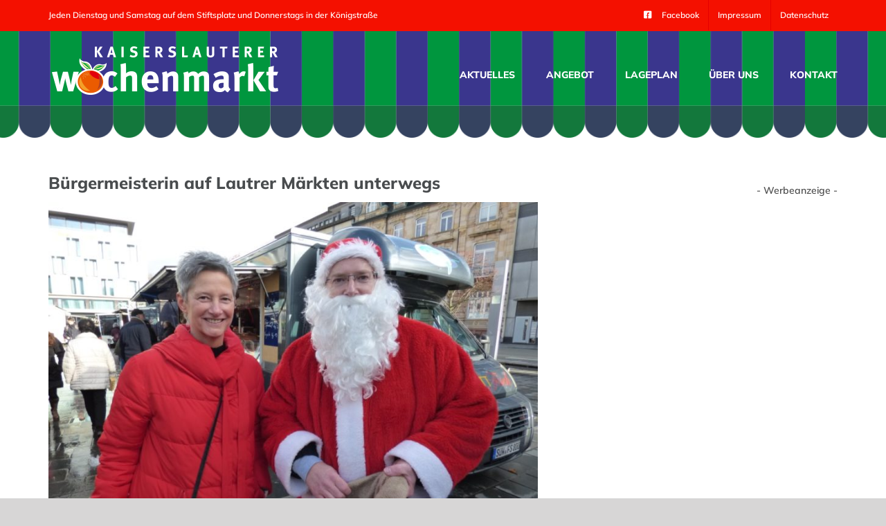

--- FILE ---
content_type: text/html; charset=UTF-8
request_url: https://www.wochenmarkt-kl.de/aktuelles/buergermeisterin-auf-lautrer-maerkten-unterwegs/
body_size: 10701
content:
<!DOCTYPE html>
<html class="avada-html-layout-wide avada-html-header-position-top avada-mobile-header-color-not-opaque" lang="de" prefix="og: http://ogp.me/ns# fb: http://ogp.me/ns/fb#">
<head>
	<meta http-equiv="X-UA-Compatible" content="IE=edge" />
	<meta http-equiv="Content-Type" content="text/html; charset=utf-8"/>
	<meta name="viewport" content="width=device-width, initial-scale=1" />
	<meta name='robots' content='index, follow, max-image-preview:large, max-snippet:-1, max-video-preview:-1' />
	<style>img:is([sizes="auto" i], [sizes^="auto," i]) { contain-intrinsic-size: 3000px 1500px }</style>
	
	<!-- This site is optimized with the Yoast SEO plugin v26.8 - https://yoast.com/product/yoast-seo-wordpress/ -->
	<title>Bürgermeisterin auf Lautrer Märkten unterwegs - Wochenmarkt Kaiserslautern</title>
	<link rel="canonical" href="https://www.wochenmarkt-kl.de/aktuelles/buergermeisterin-auf-lautrer-maerkten-unterwegs/" />
	<meta property="og:locale" content="de_DE" />
	<meta property="og:type" content="article" />
	<meta property="og:title" content="Bürgermeisterin auf Lautrer Märkten unterwegs - Wochenmarkt Kaiserslautern" />
	<meta property="og:description" content="Gleich drei Märkte waren Ziel des letzten Marktgespräches in diesem Jahr, bei dem sich Bürgermeisterin" />
	<meta property="og:url" content="https://www.wochenmarkt-kl.de/aktuelles/buergermeisterin-auf-lautrer-maerkten-unterwegs/" />
	<meta property="og:site_name" content="Wochenmarkt Kaiserslautern" />
	<meta property="article:published_time" content="2019-12-17T13:59:14+00:00" />
	<meta property="og:image" content="https://www.wochenmarkt-kl.de/wp-content/uploads/2019/12/Marktbegehung_191214.jpg" />
	<meta property="og:image:width" content="1024" />
	<meta property="og:image:height" content="768" />
	<meta property="og:image:type" content="image/jpeg" />
	<meta name="author" content="rolf" />
	<meta name="twitter:card" content="summary_large_image" />
	<meta name="twitter:label1" content="Verfasst von" />
	<meta name="twitter:data1" content="rolf" />
	<meta name="twitter:label2" content="Geschätzte Lesezeit" />
	<meta name="twitter:data2" content="1 Minute" />
	<script type="application/ld+json" class="yoast-schema-graph">{"@context":"https://schema.org","@graph":[{"@type":"Article","@id":"https://www.wochenmarkt-kl.de/aktuelles/buergermeisterin-auf-lautrer-maerkten-unterwegs/#article","isPartOf":{"@id":"https://www.wochenmarkt-kl.de/aktuelles/buergermeisterin-auf-lautrer-maerkten-unterwegs/"},"author":{"name":"rolf","@id":"https://www.wochenmarkt-kl.de/#/schema/person/1a52be234a02beb7de2aace51396a715"},"headline":"Bürgermeisterin auf Lautrer Märkten unterwegs","datePublished":"2019-12-17T13:59:14+00:00","mainEntityOfPage":{"@id":"https://www.wochenmarkt-kl.de/aktuelles/buergermeisterin-auf-lautrer-maerkten-unterwegs/"},"wordCount":199,"image":{"@id":"https://www.wochenmarkt-kl.de/aktuelles/buergermeisterin-auf-lautrer-maerkten-unterwegs/#primaryimage"},"thumbnailUrl":"https://www.wochenmarkt-kl.de/wp-content/uploads/2019/12/Marktbegehung_191214.jpg","keywords":["Beate Kimmel","Kaiserslautern","Nachrichten KL","Wochenmarkt Kaiserslautern"],"articleSection":["Aktuelles"],"inLanguage":"de"},{"@type":"WebPage","@id":"https://www.wochenmarkt-kl.de/aktuelles/buergermeisterin-auf-lautrer-maerkten-unterwegs/","url":"https://www.wochenmarkt-kl.de/aktuelles/buergermeisterin-auf-lautrer-maerkten-unterwegs/","name":"Bürgermeisterin auf Lautrer Märkten unterwegs - Wochenmarkt Kaiserslautern","isPartOf":{"@id":"https://www.wochenmarkt-kl.de/#website"},"primaryImageOfPage":{"@id":"https://www.wochenmarkt-kl.de/aktuelles/buergermeisterin-auf-lautrer-maerkten-unterwegs/#primaryimage"},"image":{"@id":"https://www.wochenmarkt-kl.de/aktuelles/buergermeisterin-auf-lautrer-maerkten-unterwegs/#primaryimage"},"thumbnailUrl":"https://www.wochenmarkt-kl.de/wp-content/uploads/2019/12/Marktbegehung_191214.jpg","datePublished":"2019-12-17T13:59:14+00:00","author":{"@id":"https://www.wochenmarkt-kl.de/#/schema/person/1a52be234a02beb7de2aace51396a715"},"breadcrumb":{"@id":"https://www.wochenmarkt-kl.de/aktuelles/buergermeisterin-auf-lautrer-maerkten-unterwegs/#breadcrumb"},"inLanguage":"de","potentialAction":[{"@type":"ReadAction","target":["https://www.wochenmarkt-kl.de/aktuelles/buergermeisterin-auf-lautrer-maerkten-unterwegs/"]}]},{"@type":"ImageObject","inLanguage":"de","@id":"https://www.wochenmarkt-kl.de/aktuelles/buergermeisterin-auf-lautrer-maerkten-unterwegs/#primaryimage","url":"https://www.wochenmarkt-kl.de/wp-content/uploads/2019/12/Marktbegehung_191214.jpg","contentUrl":"https://www.wochenmarkt-kl.de/wp-content/uploads/2019/12/Marktbegehung_191214.jpg","width":1024,"height":768},{"@type":"BreadcrumbList","@id":"https://www.wochenmarkt-kl.de/aktuelles/buergermeisterin-auf-lautrer-maerkten-unterwegs/#breadcrumb","itemListElement":[{"@type":"ListItem","position":1,"name":"Startseite","item":"https://www.wochenmarkt-kl.de/"},{"@type":"ListItem","position":2,"name":"Bürgermeisterin auf Lautrer Märkten unterwegs"}]},{"@type":"WebSite","@id":"https://www.wochenmarkt-kl.de/#website","url":"https://www.wochenmarkt-kl.de/","name":"Wochenmarkt Kaiserslautern","description":"Wochenmarkt auf dem Stiftsplatz und in der Königsstraße","potentialAction":[{"@type":"SearchAction","target":{"@type":"EntryPoint","urlTemplate":"https://www.wochenmarkt-kl.de/?s={search_term_string}"},"query-input":{"@type":"PropertyValueSpecification","valueRequired":true,"valueName":"search_term_string"}}],"inLanguage":"de"},{"@type":"Person","@id":"https://www.wochenmarkt-kl.de/#/schema/person/1a52be234a02beb7de2aace51396a715","name":"rolf","url":"https://www.wochenmarkt-kl.de/author/rolf/"}]}</script>
	<!-- / Yoast SEO plugin. -->


<link rel="alternate" type="application/rss+xml" title="Wochenmarkt Kaiserslautern &raquo; Feed" href="https://www.wochenmarkt-kl.de/feed/" />
<link rel="alternate" type="application/rss+xml" title="Wochenmarkt Kaiserslautern &raquo; Kommentar-Feed" href="https://www.wochenmarkt-kl.de/comments/feed/" />
		
		
		
									<meta name="description" content="Gleich drei Märkte waren Ziel des letzten Marktgespräches in diesem Jahr, bei dem sich Bürgermeisterin Beate Kimmel wieder mit zahlreichen Menschen über die verschiedensten Themen der Stadt austauschte. Beginnend auf dem Wochenmarkt, führte der Weg der Marktdezernentin dieses Mal auch über den Weihnachtsmarkt und den Kulturmarkt in der Fruchthalle. Absolut begeistert äußerten sich die Besucherinnen"/>
				
		<meta property="og:locale" content="de_DE"/>
		<meta property="og:type" content="article"/>
		<meta property="og:site_name" content="Wochenmarkt Kaiserslautern"/>
		<meta property="og:title" content="Bürgermeisterin auf Lautrer Märkten unterwegs - Wochenmarkt Kaiserslautern"/>
				<meta property="og:description" content="Gleich drei Märkte waren Ziel des letzten Marktgespräches in diesem Jahr, bei dem sich Bürgermeisterin Beate Kimmel wieder mit zahlreichen Menschen über die verschiedensten Themen der Stadt austauschte. Beginnend auf dem Wochenmarkt, führte der Weg der Marktdezernentin dieses Mal auch über den Weihnachtsmarkt und den Kulturmarkt in der Fruchthalle. Absolut begeistert äußerten sich die Besucherinnen"/>
				<meta property="og:url" content="https://www.wochenmarkt-kl.de/aktuelles/buergermeisterin-auf-lautrer-maerkten-unterwegs/"/>
										<meta property="article:published_time" content="2019-12-17T13:59:14+01:00"/>
											<meta name="author" content="rolf"/>
								<meta property="og:image" content="https://www.wochenmarkt-kl.de/wp-content/uploads/2019/12/Marktbegehung_191214.jpg"/>
		<meta property="og:image:width" content="1024"/>
		<meta property="og:image:height" content="768"/>
		<meta property="og:image:type" content="image/jpeg"/>
				<link rel='stylesheet' id='fusion-dynamic-css-css' href='https://www.wochenmarkt-kl.de/wp-content/uploads/fusion-styles/7e17ec0a7190ba928ad38c33934743aa.min.css?ver=3.11.14' type='text/css' media='all' />
<script type="text/javascript" src="https://www.wochenmarkt-kl.de/wp-includes/js/jquery/jquery.min.js?ver=3.7.1" id="jquery-core-js"></script>
<link rel="https://api.w.org/" href="https://www.wochenmarkt-kl.de/wp-json/" /><link rel="alternate" title="JSON" type="application/json" href="https://www.wochenmarkt-kl.de/wp-json/wp/v2/posts/1918" /><link rel="EditURI" type="application/rsd+xml" title="RSD" href="https://www.wochenmarkt-kl.de/xmlrpc.php?rsd" />
<meta name="generator" content="WordPress 6.8.3" />
<link rel='shortlink' href='https://www.wochenmarkt-kl.de/?p=1918' />
<link rel="alternate" title="oEmbed (JSON)" type="application/json+oembed" href="https://www.wochenmarkt-kl.de/wp-json/oembed/1.0/embed?url=https%3A%2F%2Fwww.wochenmarkt-kl.de%2Faktuelles%2Fbuergermeisterin-auf-lautrer-maerkten-unterwegs%2F" />
<link rel="alternate" title="oEmbed (XML)" type="text/xml+oembed" href="https://www.wochenmarkt-kl.de/wp-json/oembed/1.0/embed?url=https%3A%2F%2Fwww.wochenmarkt-kl.de%2Faktuelles%2Fbuergermeisterin-auf-lautrer-maerkten-unterwegs%2F&#038;format=xml" />

<!-- This site is using AdRotate v5.8.17 Professional to display their advertisements - https://ajdg.solutions/ -->
<!-- AdRotate CSS -->
<style type="text/css" media="screen">
	.g { margin:0px; padding:0px; overflow:hidden; line-height:1; zoom:1; }
	.g img { height:auto; }
	.g-col { position:relative; float:left; }
	.g-col:first-child { margin-left: 0; }
	.g-col:last-child { margin-right: 0; }
	.g-1 { margin:0px 0px 0px 0px; float:right; clear:right; }
	@media only screen and (max-width: 480px) {
		.g-col, .g-dyn, .g-single { width:100%; margin-left:0; margin-right:0; }
	}
</style>
<!-- /AdRotate CSS -->

<!-- Analytics by WP Statistics - https://wp-statistics.com -->
<style type="text/css" id="css-fb-visibility">@media screen and (max-width: 640px){.fusion-no-small-visibility{display:none !important;}body .sm-text-align-center{text-align:center !important;}body .sm-text-align-left{text-align:left !important;}body .sm-text-align-right{text-align:right !important;}body .sm-flex-align-center{justify-content:center !important;}body .sm-flex-align-flex-start{justify-content:flex-start !important;}body .sm-flex-align-flex-end{justify-content:flex-end !important;}body .sm-mx-auto{margin-left:auto !important;margin-right:auto !important;}body .sm-ml-auto{margin-left:auto !important;}body .sm-mr-auto{margin-right:auto !important;}body .fusion-absolute-position-small{position:absolute;top:auto;width:100%;}.awb-sticky.awb-sticky-small{ position: sticky; top: var(--awb-sticky-offset,0); }}@media screen and (min-width: 641px) and (max-width: 1024px){.fusion-no-medium-visibility{display:none !important;}body .md-text-align-center{text-align:center !important;}body .md-text-align-left{text-align:left !important;}body .md-text-align-right{text-align:right !important;}body .md-flex-align-center{justify-content:center !important;}body .md-flex-align-flex-start{justify-content:flex-start !important;}body .md-flex-align-flex-end{justify-content:flex-end !important;}body .md-mx-auto{margin-left:auto !important;margin-right:auto !important;}body .md-ml-auto{margin-left:auto !important;}body .md-mr-auto{margin-right:auto !important;}body .fusion-absolute-position-medium{position:absolute;top:auto;width:100%;}.awb-sticky.awb-sticky-medium{ position: sticky; top: var(--awb-sticky-offset,0); }}@media screen and (min-width: 1025px){.fusion-no-large-visibility{display:none !important;}body .lg-text-align-center{text-align:center !important;}body .lg-text-align-left{text-align:left !important;}body .lg-text-align-right{text-align:right !important;}body .lg-flex-align-center{justify-content:center !important;}body .lg-flex-align-flex-start{justify-content:flex-start !important;}body .lg-flex-align-flex-end{justify-content:flex-end !important;}body .lg-mx-auto{margin-left:auto !important;margin-right:auto !important;}body .lg-ml-auto{margin-left:auto !important;}body .lg-mr-auto{margin-right:auto !important;}body .fusion-absolute-position-large{position:absolute;top:auto;width:100%;}.awb-sticky.awb-sticky-large{ position: sticky; top: var(--awb-sticky-offset,0); }}</style>		<script type="text/javascript">
			var doc = document.documentElement;
			doc.setAttribute( 'data-useragent', navigator.userAgent );
		</script>
		
	<meta name="format-detection" content="telephone=no"></head>

<body class="wp-singular post-template-default single single-post postid-1918 single-format-standard wp-theme-Avada has-sidebar fusion-image-hovers fusion-pagination-sizing fusion-button_type-flat fusion-button_span-no fusion-button_gradient-linear avada-image-rollover-circle-yes avada-image-rollover-no fusion-body ltr no-tablet-sticky-header no-mobile-sticky-header no-mobile-slidingbar no-mobile-totop fusion-disable-outline fusion-sub-menu-fade mobile-logo-pos-left layout-wide-mode avada-has-boxed-modal-shadow-none layout-scroll-offset-full avada-has-zero-margin-offset-top fusion-top-header menu-text-align-center mobile-menu-design-modern fusion-show-pagination-text fusion-header-layout-v3 avada-responsive avada-footer-fx-none avada-menu-highlight-style-bar fusion-search-form-classic fusion-main-menu-search-dropdown fusion-avatar-square avada-sticky-shrinkage avada-dropdown-styles avada-blog-layout-grid avada-blog-archive-layout-grid avada-header-shadow-no avada-menu-icon-position-left avada-has-mainmenu-dropdown-divider avada-has-breadcrumb-mobile-hidden avada-has-titlebar-hide avada-header-border-color-full-transparent avada-has-header-bg-image avada-header-bg-repeat-x avada-has-header-bg-full avada-has-pagination-padding avada-flyout-menu-direction-fade avada-ec-views-v1" data-awb-post-id="1918">
		<a class="skip-link screen-reader-text" href="#content">Zum Inhalt springen</a>

	<div id="boxed-wrapper">
		
		<div id="wrapper" class="fusion-wrapper">
			<div id="home" style="position:relative;top:-1px;"></div>
							
					
			<header class="fusion-header-wrapper">
				<div class="fusion-header-v3 fusion-logo-alignment fusion-logo-left fusion-sticky-menu- fusion-sticky-logo- fusion-mobile-logo-1  fusion-mobile-menu-design-modern">
					
<div class="fusion-secondary-header">
	<div class="fusion-row">
					<div class="fusion-alignleft">
				<div class="fusion-contact-info"><span class="fusion-contact-info-phone-number">Jeden Dienstag und Samstag auf dem Stiftsplatz und Donnerstags in der Königstraße</span></div>			</div>
							<div class="fusion-alignright">
				<nav class="fusion-secondary-menu" role="navigation" aria-label="Sekundäres Menü"><ul id="menu-topmenue" class="menu"><li  id="menu-item-2421"  class="menu-item menu-item-type-custom menu-item-object-custom menu-item-2421"  data-item-id="2421"><a  href="https://www.facebook.com/Wochenmarkt.KL" class="fusion-flex-link fusion-bar-highlight"><span class="fusion-megamenu-icon"><i class="glyphicon fa-facebook-square fab" aria-hidden="true"></i></span><span class="menu-text">Facebook</span></a></li><li  id="menu-item-1006"  class="menu-item menu-item-type-post_type menu-item-object-page menu-item-1006"  data-item-id="1006"><a  href="https://www.wochenmarkt-kl.de/impressum/" class="fusion-bar-highlight"><span class="menu-text">Impressum</span></a></li><li  id="menu-item-1005"  class="menu-item menu-item-type-post_type menu-item-object-page menu-item-1005"  data-item-id="1005"><a  href="https://www.wochenmarkt-kl.de/datenschutz/" class="fusion-bar-highlight"><span class="menu-text">Datenschutz</span></a></li></ul></nav><nav class="fusion-mobile-nav-holder fusion-mobile-menu-text-align-left" aria-label="Sekundäres mobiles Menü"></nav>			</div>
			</div>
</div>
<div class="fusion-header-sticky-height"></div>
<div class="fusion-header">
	<div class="fusion-row">
					<div class="fusion-logo" data-margin-top="15px" data-margin-bottom="31px" data-margin-left="0px" data-margin-right="0px">
			<a class="fusion-logo-link"  href="https://www.wochenmarkt-kl.de/" >

						<!-- standard logo -->
			<img src="https://www.wochenmarkt-kl.de/wp-content/uploads/2019/04/logo_wochenmarkt.png" srcset="https://www.wochenmarkt-kl.de/wp-content/uploads/2019/04/logo_wochenmarkt.png 1x" width="340" height="80" alt="Wochenmarkt Kaiserslautern Logo" data-retina_logo_url="" class="fusion-standard-logo" />

											<!-- mobile logo -->
				<img src="https://www.wochenmarkt-kl.de/wp-content/uploads/2019/09/logo_woma_mobil.png" srcset="https://www.wochenmarkt-kl.de/wp-content/uploads/2019/09/logo_woma_mobil.png 1x" width="240" height="56" alt="Wochenmarkt Kaiserslautern Logo" data-retina_logo_url="" class="fusion-mobile-logo" />
			
					</a>
		</div>		<nav class="fusion-main-menu" aria-label="Hauptmenü"><ul id="menu-hauptmenue" class="fusion-menu"><li  id="menu-item-29"  class="menu-item menu-item-type-post_type menu-item-object-page menu-item-29"  data-item-id="29"><a  href="https://www.wochenmarkt-kl.de/aktuelles/" class="fusion-bar-highlight"><span class="menu-text">AKTUELLES</span></a></li><li  id="menu-item-1351"  class="menu-item menu-item-type-custom menu-item-object-custom menu-item-has-children menu-item-1351 fusion-dropdown-menu"  data-item-id="1351"><a  href="#" class="fusion-bar-highlight"><span class="menu-text">ANGEBOT</span></a><ul class="sub-menu"><li  id="menu-item-1173"  class="menu-item menu-item-type-post_type menu-item-object-page menu-item-1173 fusion-dropdown-submenu" ><a  href="https://www.wochenmarkt-kl.de/angebot/obst-und-gemuese/" class="fusion-bar-highlight"><span>Obst und Gemüse</span></a></li><li  id="menu-item-1169"  class="menu-item menu-item-type-post_type menu-item-object-page menu-item-1169 fusion-dropdown-submenu" ><a  href="https://www.wochenmarkt-kl.de/angebot/back-und-konditoreiwaren/" class="fusion-bar-highlight"><span>Back- und Konditoreiwaren</span></a></li><li  id="menu-item-1171"  class="menu-item menu-item-type-post_type menu-item-object-page menu-item-1171 fusion-dropdown-submenu" ><a  href="https://www.wochenmarkt-kl.de/angebot/fleisch-und-wurstwaren/" class="fusion-bar-highlight"><span>Fleisch und Wurstwaren</span></a></li><li  id="menu-item-1175"  class="menu-item menu-item-type-post_type menu-item-object-page menu-item-1175 fusion-dropdown-submenu" ><a  href="https://www.wochenmarkt-kl.de/angebot/spezialitaeten/" class="fusion-bar-highlight"><span>Spezialitäten</span></a></li><li  id="menu-item-1174"  class="menu-item menu-item-type-post_type menu-item-object-page menu-item-1174 fusion-dropdown-submenu" ><a  href="https://www.wochenmarkt-kl.de/angebot/pflanzen-und-blumen/" class="fusion-bar-highlight"><span>Pflanzen und Blumen</span></a></li><li  id="menu-item-1172"  class="menu-item menu-item-type-post_type menu-item-object-page menu-item-1172 fusion-dropdown-submenu" ><a  href="https://www.wochenmarkt-kl.de/angebot/imbiss/" class="fusion-bar-highlight"><span>Imbiss</span></a></li><li  id="menu-item-1170"  class="menu-item menu-item-type-post_type menu-item-object-page menu-item-1170 fusion-dropdown-submenu" ><a  href="https://www.wochenmarkt-kl.de/angebot/eier/" class="fusion-bar-highlight"><span>Eier</span></a></li></ul></li><li  id="menu-item-34"  class="menu-item menu-item-type-post_type menu-item-object-page menu-item-34"  data-item-id="34"><a  href="https://www.wochenmarkt-kl.de/lageplan/" class="fusion-bar-highlight"><span class="menu-text">LAGEPLAN</span></a></li><li  id="menu-item-31"  class="menu-item menu-item-type-post_type menu-item-object-page menu-item-has-children menu-item-31 fusion-dropdown-menu"  data-item-id="31"><a  href="https://www.wochenmarkt-kl.de/organisation/" class="fusion-bar-highlight"><span class="menu-text">ÜBER UNS</span></a><ul class="sub-menu"><li  id="menu-item-1467"  class="menu-item menu-item-type-post_type menu-item-object-page menu-item-1467 fusion-dropdown-submenu" ><a  href="https://www.wochenmarkt-kl.de/organisation/geschichte/" class="fusion-bar-highlight"><span>Geschichte</span></a></li><li  id="menu-item-1468"  class="menu-item menu-item-type-post_type menu-item-object-page menu-item-1468 fusion-dropdown-submenu" ><a  href="https://www.wochenmarkt-kl.de/organisation/markttradition/" class="fusion-bar-highlight"><span>Markttradition</span></a></li></ul></li><li  id="menu-item-32"  class="menu-item menu-item-type-post_type menu-item-object-page menu-item-32"  data-item-id="32"><a  href="https://www.wochenmarkt-kl.de/kontakt/" class="fusion-bar-highlight"><span class="menu-text">KONTAKT</span></a></li></ul></nav>	<div class="fusion-mobile-menu-icons">
							<a href="#" class="fusion-icon awb-icon-bars" aria-label="Toggle mobile menu" aria-expanded="false"></a>
		
		
		
			</div>

<nav class="fusion-mobile-nav-holder fusion-mobile-menu-text-align-left" aria-label="Main Menu Mobile"></nav>

					</div>
</div>
				</div>
				<div class="fusion-clearfix"></div>
			</header>
								
							<div id="sliders-container" class="fusion-slider-visibility">
					</div>
				
					
							
			
						<main id="main" class="clearfix ">
				<div class="fusion-row" style="">

<section id="content" style="float: left;">
	
					<article id="post-1918" class="post post-1918 type-post status-publish format-standard has-post-thumbnail hentry category-aktuelles tag-beate-kimmel tag-kaiserslautern tag-nachrichten-kl tag-wochenmarkt-kaiserslautern">
																		<h1 class="entry-title fusion-post-title">Bürgermeisterin auf Lautrer Märkten unterwegs</h1>							
														<div class="fusion-flexslider flexslider fusion-flexslider-loading post-slideshow fusion-post-slideshow">
				<ul class="slides">
																<li>
																																<a href="https://www.wochenmarkt-kl.de/wp-content/uploads/2019/12/Marktbegehung_191214.jpg" data-rel="iLightbox[gallery1918]" title="" data-title="Marktbegehung_191214" data-caption="" aria-label="Marktbegehung_191214">
										<span class="screen-reader-text">Zeige grösseres Bild</span>
										<img width="1024" height="768" src="https://www.wochenmarkt-kl.de/wp-content/uploads/2019/12/Marktbegehung_191214.jpg" class="attachment-full size-full lazyload wp-post-image" alt="" decoding="async" fetchpriority="high" srcset="data:image/svg+xml,%3Csvg%20xmlns%3D%27http%3A%2F%2Fwww.w3.org%2F2000%2Fsvg%27%20width%3D%271024%27%20height%3D%27768%27%20viewBox%3D%270%200%201024%20768%27%3E%3Crect%20width%3D%271024%27%20height%3D%27768%27%20fill-opacity%3D%220%22%2F%3E%3C%2Fsvg%3E" data-orig-src="https://www.wochenmarkt-kl.de/wp-content/uploads/2019/12/Marktbegehung_191214.jpg" data-srcset="https://www.wochenmarkt-kl.de/wp-content/uploads/2019/12/Marktbegehung_191214-200x150.jpg 200w, https://www.wochenmarkt-kl.de/wp-content/uploads/2019/12/Marktbegehung_191214-400x300.jpg 400w, https://www.wochenmarkt-kl.de/wp-content/uploads/2019/12/Marktbegehung_191214-600x450.jpg 600w, https://www.wochenmarkt-kl.de/wp-content/uploads/2019/12/Marktbegehung_191214-800x600.jpg 800w, https://www.wochenmarkt-kl.de/wp-content/uploads/2019/12/Marktbegehung_191214.jpg 1024w" data-sizes="auto" />									</a>
																					</li>

																																																																																																															</ul>
			</div>
						
						<div class="post-content">
				<p>Gleich drei Märkte waren Ziel des letzten Marktgespräches in diesem Jahr, bei dem sich Bürgermeisterin Beate Kimmel wieder mit zahlreichen Menschen über die verschiedensten Themen der Stadt austauschte. Beginnend auf dem Wochenmarkt, führte der Weg der Marktdezernentin dieses Mal auch über den Weihnachtsmarkt und den Kulturmarkt in der Fruchthalle. Absolut begeistert äußerten sich die Besucherinnen und Besucher über das „Einkaufserlebnis Wochenmarkt“, das mit seinen frischen regionalen Produkten und der Kundenfreundlichkeit der Marktbeschicker punktet. Auch der Nikolaus des Weihnachtsmarktes war dort unterwegs, um vor allem die kleinen Gäste mit einer süßen Überraschung aus seinem prall gefüllten Gabensack zu beschenken. Von Bürgerseite thematisiert wurde unter anderem auch der Wert des Ehrenamtes im Sozialgefüge der Stadt. Darüber hinaus sprach die Bürgermeisterin mit einigen Marktbeschickern der besuchten Märkte. Hierbei standen vor allem die derzeit schlechte Wetterlage für den Verkauf auf dem Wochen- und Weihnachtsmarktmarkt, die weitere Belebung der beiden Märkte sowie die geplanten Erhöhungen der Standpreise auf dem Kulturmarkt in der Fruchthalle im Vordergrund.</p>
<p>©Foto: Stadt Kaiserslautern</p>
<p>Quelle Text/Bild:<br />
Pressestelle der Stadtverwaltung Kaiserslautern,<br />
Willy-Brandt-Platz 1,<br />
67657 Kaiserslautern</p>
<p>www.kaiserslautern.de</p>
<p>Kaiserslautern, 17.12.2019</p>
							</div>

												<span class="vcard rich-snippet-hidden"><span class="fn"><a href="https://www.wochenmarkt-kl.de/author/rolf/" title="Beiträge von rolf" rel="author">rolf</a></span></span><span class="updated rich-snippet-hidden">2019-12-17T13:59:14+01:00</span>																								
																	</article>
	</section>
<aside id="sidebar" class="sidebar fusion-widget-area fusion-content-widget-area fusion-sidebar-right fusion-werbungundmehr" style="float: right;" data="">
											
					<div id="custom_html-5" class="widget_text widget widget_custom_html"><div class="textwidget custom-html-widget"><p style="text-align: right; font-size: 14px;">- Werbeanzeige -</p>
<!-- Entweder gibt es keine banner, oder die banner sind deaktiviert oder hier nicht entsprechend eingestellt! --></div></div>			</aside>
						
					</div>  <!-- fusion-row -->
				</main>  <!-- #main -->
				
				
								
					<div class="fusion-tb-footer fusion-footer"><div class="fusion-footer-widget-area fusion-widget-area"><div class="fusion-fullwidth fullwidth-box fusion-builder-row-1 fusion-flex-container nonhundred-percent-fullwidth non-hundred-percent-height-scrolling" style="--awb-border-radius-top-left:0px;--awb-border-radius-top-right:0px;--awb-border-radius-bottom-right:0px;--awb-border-radius-bottom-left:0px;--awb-padding-bottom:5%;--awb-flex-wrap:wrap;" ><div class="fusion-builder-row fusion-row fusion-flex-align-items-center fusion-flex-content-wrap" style="max-width:1185.6px;margin-left: calc(-4% / 2 );margin-right: calc(-4% / 2 );"><div class="fusion-layout-column fusion_builder_column fusion-builder-column-0 fusion_builder_column_1_1 1_1 fusion-flex-column" style="--awb-bg-size:cover;--awb-width-large:100%;--awb-margin-top-large:0px;--awb-spacing-right-large:1.92%;--awb-margin-bottom-large:0px;--awb-spacing-left-large:1.92%;--awb-width-medium:100%;--awb-order-medium:0;--awb-spacing-right-medium:1.92%;--awb-spacing-left-medium:1.92%;--awb-width-small:100%;--awb-order-small:0;--awb-spacing-right-small:1.92%;--awb-spacing-left-small:1.92%;"><div class="fusion-column-wrapper fusion-column-has-shadow fusion-flex-justify-content-flex-start fusion-content-layout-column"><div class="fusion-text fusion-text-1"><h3>Partner</h3>
</div></div></div><div class="fusion-layout-column fusion_builder_column fusion-builder-column-1 fusion_builder_column_1_6 1_6 fusion-flex-column" style="--awb-bg-size:cover;--awb-width-large:16.666666666667%;--awb-margin-top-large:0px;--awb-spacing-right-large:11.52%;--awb-margin-bottom-large:0px;--awb-spacing-left-large:11.52%;--awb-width-medium:100%;--awb-order-medium:0;--awb-spacing-right-medium:1.92%;--awb-spacing-left-medium:1.92%;--awb-width-small:100%;--awb-order-small:0;--awb-spacing-right-small:1.92%;--awb-spacing-left-small:1.92%;"><div class="fusion-column-wrapper fusion-column-has-shadow fusion-flex-justify-content-flex-start fusion-content-layout-column"><div class="fusion-image-element " style="text-align:center;--awb-caption-title-font-family:var(--h2_typography-font-family);--awb-caption-title-font-weight:var(--h2_typography-font-weight);--awb-caption-title-font-style:var(--h2_typography-font-style);--awb-caption-title-size:var(--h2_typography-font-size);--awb-caption-title-transform:var(--h2_typography-text-transform);--awb-caption-title-line-height:var(--h2_typography-line-height);--awb-caption-title-letter-spacing:var(--h2_typography-letter-spacing);"><span class=" fusion-imageframe imageframe-none imageframe-1 hover-type-none"><a class="fusion-no-lightbox" href="https://www.swk-kl.de/" target="_blank" aria-label="swk_kl" rel="noopener noreferrer"><img decoding="async" width="500" height="232" src="https://www.wochenmarkt-kl.de/wp-content/uploads/2019/06/swk_kl.png" data-orig-src="https://www.wochenmarkt-kl.de/wp-content/uploads/2019/06/swk_kl.png" alt class="lazyload img-responsive wp-image-1557" srcset="data:image/svg+xml,%3Csvg%20xmlns%3D%27http%3A%2F%2Fwww.w3.org%2F2000%2Fsvg%27%20width%3D%27500%27%20height%3D%27232%27%20viewBox%3D%270%200%20500%20232%27%3E%3Crect%20width%3D%27500%27%20height%3D%27232%27%20fill-opacity%3D%220%22%2F%3E%3C%2Fsvg%3E" data-srcset="https://www.wochenmarkt-kl.de/wp-content/uploads/2019/06/swk_kl-200x93.png 200w, https://www.wochenmarkt-kl.de/wp-content/uploads/2019/06/swk_kl-400x186.png 400w, https://www.wochenmarkt-kl.de/wp-content/uploads/2019/06/swk_kl.png 500w" data-sizes="auto" data-orig-sizes="(max-width: 1024px) 100vw, (max-width: 640px) 100vw, 500px" /></a></span></div></div></div><div class="fusion-layout-column fusion_builder_column fusion-builder-column-2 fusion_builder_column_1_6 1_6 fusion-flex-column" style="--awb-bg-size:cover;--awb-width-large:16.666666666667%;--awb-margin-top-large:0px;--awb-spacing-right-large:11.52%;--awb-margin-bottom-large:0px;--awb-spacing-left-large:11.52%;--awb-width-medium:100%;--awb-order-medium:0;--awb-spacing-right-medium:1.92%;--awb-spacing-left-medium:1.92%;--awb-width-small:100%;--awb-order-small:0;--awb-spacing-right-small:1.92%;--awb-spacing-left-small:1.92%;"><div class="fusion-column-wrapper fusion-column-has-shadow fusion-flex-justify-content-flex-start fusion-content-layout-column"><div class="fusion-image-element " style="text-align:center;--awb-caption-title-font-family:var(--h2_typography-font-family);--awb-caption-title-font-weight:var(--h2_typography-font-weight);--awb-caption-title-font-style:var(--h2_typography-font-style);--awb-caption-title-size:var(--h2_typography-font-size);--awb-caption-title-transform:var(--h2_typography-text-transform);--awb-caption-title-line-height:var(--h2_typography-line-height);--awb-caption-title-letter-spacing:var(--h2_typography-letter-spacing);"><span class=" fusion-imageframe imageframe-none imageframe-2 hover-type-none"><a class="fusion-no-lightbox" href="https://www.sparkasse-kl.de/" target="_blank" aria-label="sparkasse_kl" rel="noopener noreferrer"><img decoding="async" width="300" height="128" src="https://www.wochenmarkt-kl.de/wp-content/uploads/2021/01/sparkasse_kl.jpg" data-orig-src="https://www.wochenmarkt-kl.de/wp-content/uploads/2021/01/sparkasse_kl.jpg" alt class="lazyload img-responsive wp-image-2062" srcset="data:image/svg+xml,%3Csvg%20xmlns%3D%27http%3A%2F%2Fwww.w3.org%2F2000%2Fsvg%27%20width%3D%27300%27%20height%3D%27128%27%20viewBox%3D%270%200%20300%20128%27%3E%3Crect%20width%3D%27300%27%20height%3D%27128%27%20fill-opacity%3D%220%22%2F%3E%3C%2Fsvg%3E" data-srcset="https://www.wochenmarkt-kl.de/wp-content/uploads/2021/01/sparkasse_kl-200x85.jpg 200w, https://www.wochenmarkt-kl.de/wp-content/uploads/2021/01/sparkasse_kl.jpg 300w" data-sizes="auto" data-orig-sizes="(max-width: 1024px) 100vw, (max-width: 640px) 100vw, 300px" /></a></span></div></div></div><div class="fusion-layout-column fusion_builder_column fusion-builder-column-3 fusion_builder_column_1_6 1_6 fusion-flex-column" style="--awb-bg-size:cover;--awb-width-large:16.666666666667%;--awb-margin-top-large:0px;--awb-spacing-right-large:11.52%;--awb-margin-bottom-large:0px;--awb-spacing-left-large:11.52%;--awb-width-medium:100%;--awb-order-medium:0;--awb-spacing-right-medium:1.92%;--awb-spacing-left-medium:1.92%;--awb-width-small:100%;--awb-order-small:0;--awb-spacing-right-small:1.92%;--awb-spacing-left-small:1.92%;"><div class="fusion-column-wrapper fusion-column-has-shadow fusion-flex-justify-content-flex-start fusion-content-layout-column"><div class="fusion-image-element " style="text-align:center;--awb-max-width:100px;--awb-caption-title-font-family:var(--h2_typography-font-family);--awb-caption-title-font-weight:var(--h2_typography-font-weight);--awb-caption-title-font-style:var(--h2_typography-font-style);--awb-caption-title-size:var(--h2_typography-font-size);--awb-caption-title-transform:var(--h2_typography-text-transform);--awb-caption-title-line-height:var(--h2_typography-line-height);--awb-caption-title-letter-spacing:var(--h2_typography-letter-spacing);"><span class=" fusion-imageframe imageframe-none imageframe-3 hover-type-none"><a class="fusion-no-lightbox" href="https://www.werbegemeinschaft-kl.de/" target="_blank" aria-label="logo-kaiser" rel="noopener noreferrer"><img decoding="async" width="208" height="295" src="https://www.wochenmarkt-kl.de/wp-content/uploads/2021/03/logo-kaiser.jpg" data-orig-src="https://www.wochenmarkt-kl.de/wp-content/uploads/2021/03/logo-kaiser.jpg" alt class="lazyload img-responsive wp-image-2097" srcset="data:image/svg+xml,%3Csvg%20xmlns%3D%27http%3A%2F%2Fwww.w3.org%2F2000%2Fsvg%27%20width%3D%27208%27%20height%3D%27295%27%20viewBox%3D%270%200%20208%20295%27%3E%3Crect%20width%3D%27208%27%20height%3D%27295%27%20fill-opacity%3D%220%22%2F%3E%3C%2Fsvg%3E" data-srcset="https://www.wochenmarkt-kl.de/wp-content/uploads/2021/03/logo-kaiser-200x284.jpg 200w, https://www.wochenmarkt-kl.de/wp-content/uploads/2021/03/logo-kaiser.jpg 208w" data-sizes="auto" data-orig-sizes="(max-width: 1024px) 100vw, (max-width: 640px) 100vw, 208px" /></a></span></div></div></div><div class="fusion-layout-column fusion_builder_column fusion-builder-column-4 fusion_builder_column_1_6 1_6 fusion-flex-column" style="--awb-bg-size:cover;--awb-width-large:16.666666666667%;--awb-margin-top-large:0px;--awb-spacing-right-large:11.52%;--awb-margin-bottom-large:0px;--awb-spacing-left-large:11.52%;--awb-width-medium:100%;--awb-order-medium:0;--awb-spacing-right-medium:1.92%;--awb-spacing-left-medium:1.92%;--awb-width-small:100%;--awb-order-small:0;--awb-spacing-right-small:1.92%;--awb-spacing-left-small:1.92%;"><div class="fusion-column-wrapper fusion-column-has-shadow fusion-flex-justify-content-flex-start fusion-content-layout-column"><div class="fusion-image-element " style="text-align:center;--awb-caption-title-font-family:var(--h2_typography-font-family);--awb-caption-title-font-weight:var(--h2_typography-font-weight);--awb-caption-title-font-style:var(--h2_typography-font-style);--awb-caption-title-size:var(--h2_typography-font-size);--awb-caption-title-transform:var(--h2_typography-text-transform);--awb-caption-title-line-height:var(--h2_typography-line-height);--awb-caption-title-letter-spacing:var(--h2_typography-letter-spacing);"><span class=" fusion-imageframe imageframe-none imageframe-4 hover-type-none"><a class="fusion-no-lightbox" href="https://www.bau-ag-kl.de/" target="_blank" aria-label="LOGO BAU AG_RGB" rel="noopener noreferrer"><img decoding="async" width="1000" height="400" src="https://www.wochenmarkt-kl.de/wp-content/uploads/2020/06/LOGO-BAU-AG_RGB.jpg" data-orig-src="https://www.wochenmarkt-kl.de/wp-content/uploads/2020/06/LOGO-BAU-AG_RGB.jpg" alt class="lazyload img-responsive wp-image-2017" srcset="data:image/svg+xml,%3Csvg%20xmlns%3D%27http%3A%2F%2Fwww.w3.org%2F2000%2Fsvg%27%20width%3D%271000%27%20height%3D%27400%27%20viewBox%3D%270%200%201000%20400%27%3E%3Crect%20width%3D%271000%27%20height%3D%27400%27%20fill-opacity%3D%220%22%2F%3E%3C%2Fsvg%3E" data-srcset="https://www.wochenmarkt-kl.de/wp-content/uploads/2020/06/LOGO-BAU-AG_RGB-200x80.jpg 200w, https://www.wochenmarkt-kl.de/wp-content/uploads/2020/06/LOGO-BAU-AG_RGB-400x160.jpg 400w, https://www.wochenmarkt-kl.de/wp-content/uploads/2020/06/LOGO-BAU-AG_RGB-600x240.jpg 600w, https://www.wochenmarkt-kl.de/wp-content/uploads/2020/06/LOGO-BAU-AG_RGB-800x320.jpg 800w, https://www.wochenmarkt-kl.de/wp-content/uploads/2020/06/LOGO-BAU-AG_RGB.jpg 1000w" data-sizes="auto" data-orig-sizes="(max-width: 1024px) 100vw, (max-width: 640px) 100vw, 1000px" /></a></span></div></div></div><div class="fusion-layout-column fusion_builder_column fusion-builder-column-5 fusion_builder_column_1_6 1_6 fusion-flex-column" style="--awb-bg-size:cover;--awb-width-large:16.666666666667%;--awb-margin-top-large:0px;--awb-spacing-right-large:11.52%;--awb-margin-bottom-large:0px;--awb-spacing-left-large:11.52%;--awb-width-medium:100%;--awb-order-medium:0;--awb-spacing-right-medium:1.92%;--awb-spacing-left-medium:1.92%;--awb-width-small:100%;--awb-order-small:0;--awb-spacing-right-small:1.92%;--awb-spacing-left-small:1.92%;"><div class="fusion-column-wrapper fusion-column-has-shadow fusion-flex-justify-content-flex-start fusion-content-layout-column"><div class="fusion-image-element " style="text-align:center;--awb-caption-title-font-family:var(--h2_typography-font-family);--awb-caption-title-font-weight:var(--h2_typography-font-weight);--awb-caption-title-font-style:var(--h2_typography-font-style);--awb-caption-title-size:var(--h2_typography-font-size);--awb-caption-title-transform:var(--h2_typography-text-transform);--awb-caption-title-line-height:var(--h2_typography-line-height);--awb-caption-title-letter-spacing:var(--h2_typography-letter-spacing);"><span class=" fusion-imageframe imageframe-none imageframe-5 hover-type-none"><a class="fusion-no-lightbox" href="https://citymanagement-kaiserslautern.de/" target="_blank" aria-label="Logo-Citymanagement-Kaiserslautern-4c-Final" rel="noopener noreferrer"><img decoding="async" width="350" height="60" src="https://www.wochenmarkt-kl.de/wp-content/uploads/2021/03/Logo-Citymanagement-Kaiserslautern-4c-Final.jpg" data-orig-src="https://www.wochenmarkt-kl.de/wp-content/uploads/2021/03/Logo-Citymanagement-Kaiserslautern-4c-Final.jpg" alt class="lazyload img-responsive wp-image-2096" srcset="data:image/svg+xml,%3Csvg%20xmlns%3D%27http%3A%2F%2Fwww.w3.org%2F2000%2Fsvg%27%20width%3D%27350%27%20height%3D%2760%27%20viewBox%3D%270%200%20350%2060%27%3E%3Crect%20width%3D%27350%27%20height%3D%2760%27%20fill-opacity%3D%220%22%2F%3E%3C%2Fsvg%3E" data-srcset="https://www.wochenmarkt-kl.de/wp-content/uploads/2021/03/Logo-Citymanagement-Kaiserslautern-4c-Final-200x34.jpg 200w, https://www.wochenmarkt-kl.de/wp-content/uploads/2021/03/Logo-Citymanagement-Kaiserslautern-4c-Final.jpg 350w" data-sizes="auto" data-orig-sizes="(max-width: 1024px) 100vw, (max-width: 640px) 100vw, 350px" /></a></span></div></div></div><div class="fusion-layout-column fusion_builder_column fusion-builder-column-6 fusion_builder_column_1_6 1_6 fusion-flex-column" style="--awb-bg-size:cover;--awb-width-large:16.666666666667%;--awb-margin-top-large:0px;--awb-spacing-right-large:11.52%;--awb-margin-bottom-large:0px;--awb-spacing-left-large:11.52%;--awb-width-medium:100%;--awb-order-medium:0;--awb-spacing-right-medium:1.92%;--awb-spacing-left-medium:1.92%;--awb-width-small:100%;--awb-order-small:0;--awb-spacing-right-small:1.92%;--awb-spacing-left-small:1.92%;"><div class="fusion-column-wrapper fusion-column-has-shadow fusion-flex-justify-content-flex-start fusion-content-layout-column"><div class="fusion-image-element " style="text-align:center;--awb-caption-title-font-family:var(--h2_typography-font-family);--awb-caption-title-font-weight:var(--h2_typography-font-weight);--awb-caption-title-font-style:var(--h2_typography-font-style);--awb-caption-title-size:var(--h2_typography-font-size);--awb-caption-title-transform:var(--h2_typography-text-transform);--awb-caption-title-line-height:var(--h2_typography-line-height);--awb-caption-title-letter-spacing:var(--h2_typography-letter-spacing);"><span class=" fusion-imageframe imageframe-none imageframe-6 hover-type-none"><a class="fusion-no-lightbox" href="https://www.tromsdorf.com/" target="_blank" aria-label="tromsdorf_logo_300_105" rel="noopener noreferrer"><img decoding="async" width="754" height="431" src="https://www.wochenmarkt-kl.de/wp-content/uploads/2021/07/tromsdorf_logo_300_105.jpg" data-orig-src="https://www.wochenmarkt-kl.de/wp-content/uploads/2021/07/tromsdorf_logo_300_105.jpg" alt class="lazyload img-responsive wp-image-2162" srcset="data:image/svg+xml,%3Csvg%20xmlns%3D%27http%3A%2F%2Fwww.w3.org%2F2000%2Fsvg%27%20width%3D%27754%27%20height%3D%27431%27%20viewBox%3D%270%200%20754%20431%27%3E%3Crect%20width%3D%27754%27%20height%3D%27431%27%20fill-opacity%3D%220%22%2F%3E%3C%2Fsvg%3E" data-srcset="https://www.wochenmarkt-kl.de/wp-content/uploads/2021/07/tromsdorf_logo_300_105-200x114.jpg 200w, https://www.wochenmarkt-kl.de/wp-content/uploads/2021/07/tromsdorf_logo_300_105-400x229.jpg 400w, https://www.wochenmarkt-kl.de/wp-content/uploads/2021/07/tromsdorf_logo_300_105-600x343.jpg 600w, https://www.wochenmarkt-kl.de/wp-content/uploads/2021/07/tromsdorf_logo_300_105.jpg 754w" data-sizes="auto" data-orig-sizes="(max-width: 1024px) 100vw, (max-width: 640px) 100vw, 754px" /></a></span></div></div></div></div></div>
</div></div>
																</div> <!-- wrapper -->
		</div> <!-- #boxed-wrapper -->
				<a class="fusion-one-page-text-link fusion-page-load-link" tabindex="-1" href="#" aria-hidden="true">Page load link</a>

		<div class="avada-footer-scripts">
			<script type="speculationrules">
{"prefetch":[{"source":"document","where":{"and":[{"href_matches":"\/*"},{"not":{"href_matches":["\/wp-*.php","\/wp-admin\/*","\/wp-content\/uploads\/*","\/wp-content\/*","\/wp-content\/plugins\/*","\/wp-content\/themes\/Avada\/*","\/*\\?(.+)"]}},{"not":{"selector_matches":"a[rel~=\"nofollow\"]"}},{"not":{"selector_matches":".no-prefetch, .no-prefetch a"}}]},"eagerness":"conservative"}]}
</script>
<style id='global-styles-inline-css' type='text/css'>
:root{--wp--preset--aspect-ratio--square: 1;--wp--preset--aspect-ratio--4-3: 4/3;--wp--preset--aspect-ratio--3-4: 3/4;--wp--preset--aspect-ratio--3-2: 3/2;--wp--preset--aspect-ratio--2-3: 2/3;--wp--preset--aspect-ratio--16-9: 16/9;--wp--preset--aspect-ratio--9-16: 9/16;--wp--preset--color--black: #000000;--wp--preset--color--cyan-bluish-gray: #abb8c3;--wp--preset--color--white: #ffffff;--wp--preset--color--pale-pink: #f78da7;--wp--preset--color--vivid-red: #cf2e2e;--wp--preset--color--luminous-vivid-orange: #ff6900;--wp--preset--color--luminous-vivid-amber: #fcb900;--wp--preset--color--light-green-cyan: #7bdcb5;--wp--preset--color--vivid-green-cyan: #00d084;--wp--preset--color--pale-cyan-blue: #8ed1fc;--wp--preset--color--vivid-cyan-blue: #0693e3;--wp--preset--color--vivid-purple: #9b51e0;--wp--preset--color--awb-color-1: rgba(255,255,255,1);--wp--preset--color--awb-color-2: rgba(246,246,246,1);--wp--preset--color--awb-color-3: rgba(235,234,234,1);--wp--preset--color--awb-color-4: rgba(224,222,222,1);--wp--preset--color--awb-color-5: rgba(160,206,78,1);--wp--preset--color--awb-color-6: rgba(122,188,100,1);--wp--preset--color--awb-color-7: rgba(116,116,116,1);--wp--preset--color--awb-color-8: rgba(51,51,51,1);--wp--preset--color--awb-color-custom-10: rgba(0,0,0,1);--wp--preset--color--awb-color-custom-11: rgba(235,234,234,0.8);--wp--preset--color--awb-color-custom-12: rgba(76,76,76,1);--wp--preset--color--awb-color-custom-13: rgba(190,189,189,1);--wp--preset--color--awb-color-custom-14: rgba(119,153,173,1);--wp--preset--color--awb-color-custom-15: rgba(232,232,232,1);--wp--preset--color--awb-color-custom-16: rgba(73,76,78,1);--wp--preset--gradient--vivid-cyan-blue-to-vivid-purple: linear-gradient(135deg,rgba(6,147,227,1) 0%,rgb(155,81,224) 100%);--wp--preset--gradient--light-green-cyan-to-vivid-green-cyan: linear-gradient(135deg,rgb(122,220,180) 0%,rgb(0,208,130) 100%);--wp--preset--gradient--luminous-vivid-amber-to-luminous-vivid-orange: linear-gradient(135deg,rgba(252,185,0,1) 0%,rgba(255,105,0,1) 100%);--wp--preset--gradient--luminous-vivid-orange-to-vivid-red: linear-gradient(135deg,rgba(255,105,0,1) 0%,rgb(207,46,46) 100%);--wp--preset--gradient--very-light-gray-to-cyan-bluish-gray: linear-gradient(135deg,rgb(238,238,238) 0%,rgb(169,184,195) 100%);--wp--preset--gradient--cool-to-warm-spectrum: linear-gradient(135deg,rgb(74,234,220) 0%,rgb(151,120,209) 20%,rgb(207,42,186) 40%,rgb(238,44,130) 60%,rgb(251,105,98) 80%,rgb(254,248,76) 100%);--wp--preset--gradient--blush-light-purple: linear-gradient(135deg,rgb(255,206,236) 0%,rgb(152,150,240) 100%);--wp--preset--gradient--blush-bordeaux: linear-gradient(135deg,rgb(254,205,165) 0%,rgb(254,45,45) 50%,rgb(107,0,62) 100%);--wp--preset--gradient--luminous-dusk: linear-gradient(135deg,rgb(255,203,112) 0%,rgb(199,81,192) 50%,rgb(65,88,208) 100%);--wp--preset--gradient--pale-ocean: linear-gradient(135deg,rgb(255,245,203) 0%,rgb(182,227,212) 50%,rgb(51,167,181) 100%);--wp--preset--gradient--electric-grass: linear-gradient(135deg,rgb(202,248,128) 0%,rgb(113,206,126) 100%);--wp--preset--gradient--midnight: linear-gradient(135deg,rgb(2,3,129) 0%,rgb(40,116,252) 100%);--wp--preset--font-size--small: 12px;--wp--preset--font-size--medium: 20px;--wp--preset--font-size--large: 24px;--wp--preset--font-size--x-large: 42px;--wp--preset--font-size--normal: 16px;--wp--preset--font-size--xlarge: 32px;--wp--preset--font-size--huge: 48px;--wp--preset--spacing--20: 0.44rem;--wp--preset--spacing--30: 0.67rem;--wp--preset--spacing--40: 1rem;--wp--preset--spacing--50: 1.5rem;--wp--preset--spacing--60: 2.25rem;--wp--preset--spacing--70: 3.38rem;--wp--preset--spacing--80: 5.06rem;--wp--preset--shadow--natural: 6px 6px 9px rgba(0, 0, 0, 0.2);--wp--preset--shadow--deep: 12px 12px 50px rgba(0, 0, 0, 0.4);--wp--preset--shadow--sharp: 6px 6px 0px rgba(0, 0, 0, 0.2);--wp--preset--shadow--outlined: 6px 6px 0px -3px rgba(255, 255, 255, 1), 6px 6px rgba(0, 0, 0, 1);--wp--preset--shadow--crisp: 6px 6px 0px rgba(0, 0, 0, 1);}:where(.is-layout-flex){gap: 0.5em;}:where(.is-layout-grid){gap: 0.5em;}body .is-layout-flex{display: flex;}.is-layout-flex{flex-wrap: wrap;align-items: center;}.is-layout-flex > :is(*, div){margin: 0;}body .is-layout-grid{display: grid;}.is-layout-grid > :is(*, div){margin: 0;}:where(.wp-block-columns.is-layout-flex){gap: 2em;}:where(.wp-block-columns.is-layout-grid){gap: 2em;}:where(.wp-block-post-template.is-layout-flex){gap: 1.25em;}:where(.wp-block-post-template.is-layout-grid){gap: 1.25em;}.has-black-color{color: var(--wp--preset--color--black) !important;}.has-cyan-bluish-gray-color{color: var(--wp--preset--color--cyan-bluish-gray) !important;}.has-white-color{color: var(--wp--preset--color--white) !important;}.has-pale-pink-color{color: var(--wp--preset--color--pale-pink) !important;}.has-vivid-red-color{color: var(--wp--preset--color--vivid-red) !important;}.has-luminous-vivid-orange-color{color: var(--wp--preset--color--luminous-vivid-orange) !important;}.has-luminous-vivid-amber-color{color: var(--wp--preset--color--luminous-vivid-amber) !important;}.has-light-green-cyan-color{color: var(--wp--preset--color--light-green-cyan) !important;}.has-vivid-green-cyan-color{color: var(--wp--preset--color--vivid-green-cyan) !important;}.has-pale-cyan-blue-color{color: var(--wp--preset--color--pale-cyan-blue) !important;}.has-vivid-cyan-blue-color{color: var(--wp--preset--color--vivid-cyan-blue) !important;}.has-vivid-purple-color{color: var(--wp--preset--color--vivid-purple) !important;}.has-black-background-color{background-color: var(--wp--preset--color--black) !important;}.has-cyan-bluish-gray-background-color{background-color: var(--wp--preset--color--cyan-bluish-gray) !important;}.has-white-background-color{background-color: var(--wp--preset--color--white) !important;}.has-pale-pink-background-color{background-color: var(--wp--preset--color--pale-pink) !important;}.has-vivid-red-background-color{background-color: var(--wp--preset--color--vivid-red) !important;}.has-luminous-vivid-orange-background-color{background-color: var(--wp--preset--color--luminous-vivid-orange) !important;}.has-luminous-vivid-amber-background-color{background-color: var(--wp--preset--color--luminous-vivid-amber) !important;}.has-light-green-cyan-background-color{background-color: var(--wp--preset--color--light-green-cyan) !important;}.has-vivid-green-cyan-background-color{background-color: var(--wp--preset--color--vivid-green-cyan) !important;}.has-pale-cyan-blue-background-color{background-color: var(--wp--preset--color--pale-cyan-blue) !important;}.has-vivid-cyan-blue-background-color{background-color: var(--wp--preset--color--vivid-cyan-blue) !important;}.has-vivid-purple-background-color{background-color: var(--wp--preset--color--vivid-purple) !important;}.has-black-border-color{border-color: var(--wp--preset--color--black) !important;}.has-cyan-bluish-gray-border-color{border-color: var(--wp--preset--color--cyan-bluish-gray) !important;}.has-white-border-color{border-color: var(--wp--preset--color--white) !important;}.has-pale-pink-border-color{border-color: var(--wp--preset--color--pale-pink) !important;}.has-vivid-red-border-color{border-color: var(--wp--preset--color--vivid-red) !important;}.has-luminous-vivid-orange-border-color{border-color: var(--wp--preset--color--luminous-vivid-orange) !important;}.has-luminous-vivid-amber-border-color{border-color: var(--wp--preset--color--luminous-vivid-amber) !important;}.has-light-green-cyan-border-color{border-color: var(--wp--preset--color--light-green-cyan) !important;}.has-vivid-green-cyan-border-color{border-color: var(--wp--preset--color--vivid-green-cyan) !important;}.has-pale-cyan-blue-border-color{border-color: var(--wp--preset--color--pale-cyan-blue) !important;}.has-vivid-cyan-blue-border-color{border-color: var(--wp--preset--color--vivid-cyan-blue) !important;}.has-vivid-purple-border-color{border-color: var(--wp--preset--color--vivid-purple) !important;}.has-vivid-cyan-blue-to-vivid-purple-gradient-background{background: var(--wp--preset--gradient--vivid-cyan-blue-to-vivid-purple) !important;}.has-light-green-cyan-to-vivid-green-cyan-gradient-background{background: var(--wp--preset--gradient--light-green-cyan-to-vivid-green-cyan) !important;}.has-luminous-vivid-amber-to-luminous-vivid-orange-gradient-background{background: var(--wp--preset--gradient--luminous-vivid-amber-to-luminous-vivid-orange) !important;}.has-luminous-vivid-orange-to-vivid-red-gradient-background{background: var(--wp--preset--gradient--luminous-vivid-orange-to-vivid-red) !important;}.has-very-light-gray-to-cyan-bluish-gray-gradient-background{background: var(--wp--preset--gradient--very-light-gray-to-cyan-bluish-gray) !important;}.has-cool-to-warm-spectrum-gradient-background{background: var(--wp--preset--gradient--cool-to-warm-spectrum) !important;}.has-blush-light-purple-gradient-background{background: var(--wp--preset--gradient--blush-light-purple) !important;}.has-blush-bordeaux-gradient-background{background: var(--wp--preset--gradient--blush-bordeaux) !important;}.has-luminous-dusk-gradient-background{background: var(--wp--preset--gradient--luminous-dusk) !important;}.has-pale-ocean-gradient-background{background: var(--wp--preset--gradient--pale-ocean) !important;}.has-electric-grass-gradient-background{background: var(--wp--preset--gradient--electric-grass) !important;}.has-midnight-gradient-background{background: var(--wp--preset--gradient--midnight) !important;}.has-small-font-size{font-size: var(--wp--preset--font-size--small) !important;}.has-medium-font-size{font-size: var(--wp--preset--font-size--medium) !important;}.has-large-font-size{font-size: var(--wp--preset--font-size--large) !important;}.has-x-large-font-size{font-size: var(--wp--preset--font-size--x-large) !important;}
:where(.wp-block-post-template.is-layout-flex){gap: 1.25em;}:where(.wp-block-post-template.is-layout-grid){gap: 1.25em;}
:where(.wp-block-columns.is-layout-flex){gap: 2em;}:where(.wp-block-columns.is-layout-grid){gap: 2em;}
:root :where(.wp-block-pullquote){font-size: 1.5em;line-height: 1.6;}
</style>
<link rel='stylesheet' id='wp-block-library-css' href='https://www.wochenmarkt-kl.de/wp-includes/css/dist/block-library/style.min.css?ver=6.8.3' type='text/css' media='all' />
<style id='wp-block-library-theme-inline-css' type='text/css'>
.wp-block-audio :where(figcaption){color:#555;font-size:13px;text-align:center}.is-dark-theme .wp-block-audio :where(figcaption){color:#ffffffa6}.wp-block-audio{margin:0 0 1em}.wp-block-code{border:1px solid #ccc;border-radius:4px;font-family:Menlo,Consolas,monaco,monospace;padding:.8em 1em}.wp-block-embed :where(figcaption){color:#555;font-size:13px;text-align:center}.is-dark-theme .wp-block-embed :where(figcaption){color:#ffffffa6}.wp-block-embed{margin:0 0 1em}.blocks-gallery-caption{color:#555;font-size:13px;text-align:center}.is-dark-theme .blocks-gallery-caption{color:#ffffffa6}:root :where(.wp-block-image figcaption){color:#555;font-size:13px;text-align:center}.is-dark-theme :root :where(.wp-block-image figcaption){color:#ffffffa6}.wp-block-image{margin:0 0 1em}.wp-block-pullquote{border-bottom:4px solid;border-top:4px solid;color:currentColor;margin-bottom:1.75em}.wp-block-pullquote cite,.wp-block-pullquote footer,.wp-block-pullquote__citation{color:currentColor;font-size:.8125em;font-style:normal;text-transform:uppercase}.wp-block-quote{border-left:.25em solid;margin:0 0 1.75em;padding-left:1em}.wp-block-quote cite,.wp-block-quote footer{color:currentColor;font-size:.8125em;font-style:normal;position:relative}.wp-block-quote:where(.has-text-align-right){border-left:none;border-right:.25em solid;padding-left:0;padding-right:1em}.wp-block-quote:where(.has-text-align-center){border:none;padding-left:0}.wp-block-quote.is-large,.wp-block-quote.is-style-large,.wp-block-quote:where(.is-style-plain){border:none}.wp-block-search .wp-block-search__label{font-weight:700}.wp-block-search__button{border:1px solid #ccc;padding:.375em .625em}:where(.wp-block-group.has-background){padding:1.25em 2.375em}.wp-block-separator.has-css-opacity{opacity:.4}.wp-block-separator{border:none;border-bottom:2px solid;margin-left:auto;margin-right:auto}.wp-block-separator.has-alpha-channel-opacity{opacity:1}.wp-block-separator:not(.is-style-wide):not(.is-style-dots){width:100px}.wp-block-separator.has-background:not(.is-style-dots){border-bottom:none;height:1px}.wp-block-separator.has-background:not(.is-style-wide):not(.is-style-dots){height:2px}.wp-block-table{margin:0 0 1em}.wp-block-table td,.wp-block-table th{word-break:normal}.wp-block-table :where(figcaption){color:#555;font-size:13px;text-align:center}.is-dark-theme .wp-block-table :where(figcaption){color:#ffffffa6}.wp-block-video :where(figcaption){color:#555;font-size:13px;text-align:center}.is-dark-theme .wp-block-video :where(figcaption){color:#ffffffa6}.wp-block-video{margin:0 0 1em}:root :where(.wp-block-template-part.has-background){margin-bottom:0;margin-top:0;padding:1.25em 2.375em}
</style>
<style id='classic-theme-styles-inline-css' type='text/css'>
/*! This file is auto-generated */
.wp-block-button__link{color:#fff;background-color:#32373c;border-radius:9999px;box-shadow:none;text-decoration:none;padding:calc(.667em + 2px) calc(1.333em + 2px);font-size:1.125em}.wp-block-file__button{background:#32373c;color:#fff;text-decoration:none}
</style>
<script type="text/javascript" id="adrotate-clicktracker-js-extra">
/* <![CDATA[ */
var click_object = {"ajax_url":"https:\/\/www.wochenmarkt-kl.de\/wp-admin\/admin-ajax.php"};
/* ]]> */
</script>
<script type="text/javascript" src="https://www.wochenmarkt-kl.de/wp-content/plugins/adrotate-pro/library/jquery.adrotate.clicktracker.js" id="adrotate-clicktracker-js"></script>
<script type="text/javascript" src="https://www.wochenmarkt-kl.de/wp-content/uploads/fusion-scripts/29ff480426f7a0c1862bf95351f3e3c7.min.js?ver=3.11.14" id="fusion-scripts-js"></script>
		</div>

			<section class="to-top-container to-top-right" aria-labelledby="awb-to-top-label">
		<a href="#" id="toTop" class="fusion-top-top-link">
			<span id="awb-to-top-label" class="screen-reader-text">Nach oben</span>

					</a>
	</section>
		</body>
</html>
